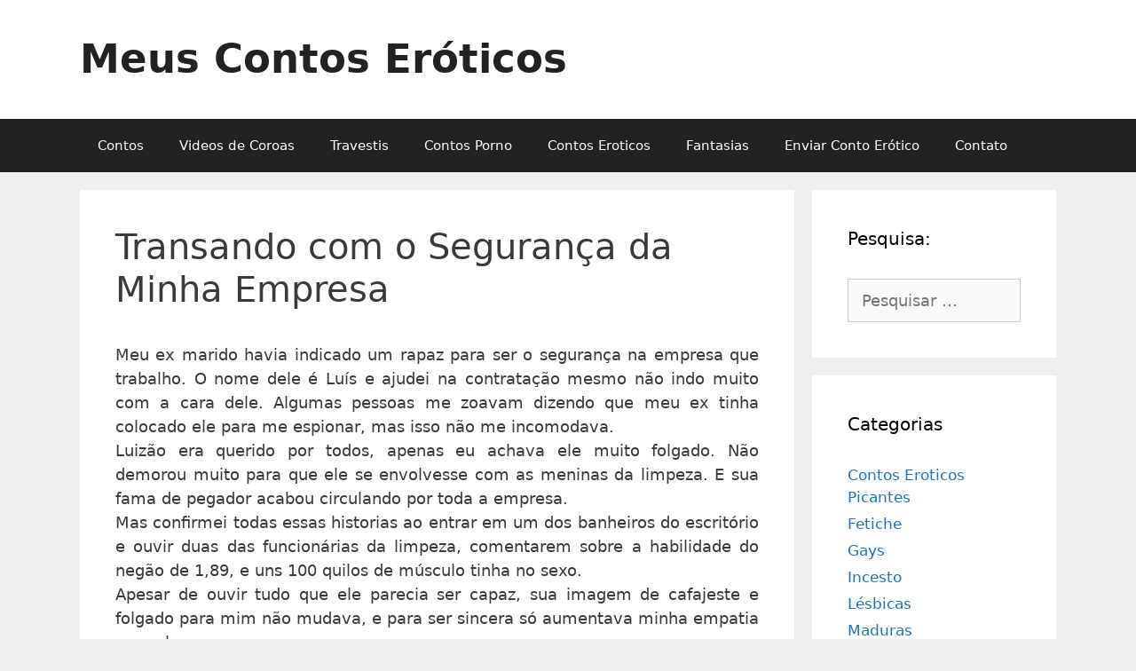

--- FILE ---
content_type: text/html; charset=UTF-8
request_url: https://www.meuscontoseroticos.eco.br/porno/transando-com-o-seguranca-da-minha-empresa/
body_size: 24389
content:
<!DOCTYPE html>
<html lang="pt-BR">
<head><meta charset="UTF-8"><script type="a51ed6d525e9c28cb0c7edc7-text/javascript">if(navigator.userAgent.match(/MSIE|Internet Explorer/i)||navigator.userAgent.match(/Trident\/7\..*?rv:11/i)){var href=document.location.href;if(!href.match(/[?&]nowprocket/)){if(href.indexOf("?")==-1){if(href.indexOf("#")==-1){document.location.href=href+"?nowprocket=1"}else{document.location.href=href.replace("#","?nowprocket=1#")}}else{if(href.indexOf("#")==-1){document.location.href=href+"&nowprocket=1"}else{document.location.href=href.replace("#","&nowprocket=1#")}}}}</script><script type="a51ed6d525e9c28cb0c7edc7-text/javascript">class RocketLazyLoadScripts{constructor(){this.v="1.2.3",this.triggerEvents=["keydown","mousedown","mousemove","touchmove","touchstart","touchend","wheel"],this.userEventHandler=this._triggerListener.bind(this),this.touchStartHandler=this._onTouchStart.bind(this),this.touchMoveHandler=this._onTouchMove.bind(this),this.touchEndHandler=this._onTouchEnd.bind(this),this.clickHandler=this._onClick.bind(this),this.interceptedClicks=[],window.addEventListener("pageshow",t=>{this.persisted=t.persisted}),window.addEventListener("DOMContentLoaded",()=>{this._preconnect3rdParties()}),this.delayedScripts={normal:[],async:[],defer:[]},this.trash=[],this.allJQueries=[]}_addUserInteractionListener(t){if(document.hidden){t._triggerListener();return}this.triggerEvents.forEach(e=>window.addEventListener(e,t.userEventHandler,{passive:!0})),window.addEventListener("touchstart",t.touchStartHandler,{passive:!0}),window.addEventListener("mousedown",t.touchStartHandler),document.addEventListener("visibilitychange",t.userEventHandler)}_removeUserInteractionListener(){this.triggerEvents.forEach(t=>window.removeEventListener(t,this.userEventHandler,{passive:!0})),document.removeEventListener("visibilitychange",this.userEventHandler)}_onTouchStart(t){"HTML"!==t.target.tagName&&(window.addEventListener("touchend",this.touchEndHandler),window.addEventListener("mouseup",this.touchEndHandler),window.addEventListener("touchmove",this.touchMoveHandler,{passive:!0}),window.addEventListener("mousemove",this.touchMoveHandler),t.target.addEventListener("click",this.clickHandler),this._renameDOMAttribute(t.target,"onclick","rocket-onclick"),this._pendingClickStarted())}_onTouchMove(t){window.removeEventListener("touchend",this.touchEndHandler),window.removeEventListener("mouseup",this.touchEndHandler),window.removeEventListener("touchmove",this.touchMoveHandler,{passive:!0}),window.removeEventListener("mousemove",this.touchMoveHandler),t.target.removeEventListener("click",this.clickHandler),this._renameDOMAttribute(t.target,"rocket-onclick","onclick"),this._pendingClickFinished()}_onTouchEnd(t){window.removeEventListener("touchend",this.touchEndHandler),window.removeEventListener("mouseup",this.touchEndHandler),window.removeEventListener("touchmove",this.touchMoveHandler,{passive:!0}),window.removeEventListener("mousemove",this.touchMoveHandler)}_onClick(t){t.target.removeEventListener("click",this.clickHandler),this._renameDOMAttribute(t.target,"rocket-onclick","onclick"),this.interceptedClicks.push(t),t.preventDefault(),t.stopPropagation(),t.stopImmediatePropagation(),this._pendingClickFinished()}_replayClicks(){window.removeEventListener("touchstart",this.touchStartHandler,{passive:!0}),window.removeEventListener("mousedown",this.touchStartHandler),this.interceptedClicks.forEach(t=>{t.target.dispatchEvent(new MouseEvent("click",{view:t.view,bubbles:!0,cancelable:!0}))})}_waitForPendingClicks(){return new Promise(t=>{this._isClickPending?this._pendingClickFinished=t:t()})}_pendingClickStarted(){this._isClickPending=!0}_pendingClickFinished(){this._isClickPending=!1}_renameDOMAttribute(t,e,r){t.hasAttribute&&t.hasAttribute(e)&&(event.target.setAttribute(r,event.target.getAttribute(e)),event.target.removeAttribute(e))}_triggerListener(){this._removeUserInteractionListener(this),"loading"===document.readyState?document.addEventListener("DOMContentLoaded",this._loadEverythingNow.bind(this)):this._loadEverythingNow()}_preconnect3rdParties(){let t=[];document.querySelectorAll("script[type=rocketlazyloadscript]").forEach(e=>{if(e.hasAttribute("src")){let r=new URL(e.src).origin;r!==location.origin&&t.push({src:r,crossOrigin:e.crossOrigin||"module"===e.getAttribute("data-rocket-type")})}}),t=[...new Map(t.map(t=>[JSON.stringify(t),t])).values()],this._batchInjectResourceHints(t,"preconnect")}async _loadEverythingNow(){this.lastBreath=Date.now(),this._delayEventListeners(this),this._delayJQueryReady(this),this._handleDocumentWrite(),this._registerAllDelayedScripts(),this._preloadAllScripts(),await this._loadScriptsFromList(this.delayedScripts.normal),await this._loadScriptsFromList(this.delayedScripts.defer),await this._loadScriptsFromList(this.delayedScripts.async);try{await this._triggerDOMContentLoaded(),await this._triggerWindowLoad()}catch(t){console.error(t)}window.dispatchEvent(new Event("rocket-allScriptsLoaded")),this._waitForPendingClicks().then(()=>{this._replayClicks()}),this._emptyTrash()}_registerAllDelayedScripts(){document.querySelectorAll("script[type=rocketlazyloadscript]").forEach(t=>{t.hasAttribute("data-rocket-src")?t.hasAttribute("async")&&!1!==t.async?this.delayedScripts.async.push(t):t.hasAttribute("defer")&&!1!==t.defer||"module"===t.getAttribute("data-rocket-type")?this.delayedScripts.defer.push(t):this.delayedScripts.normal.push(t):this.delayedScripts.normal.push(t)})}async _transformScript(t){return new Promise((await this._littleBreath(),navigator.userAgent.indexOf("Firefox/")>0||""===navigator.vendor)?e=>{let r=document.createElement("script");[...t.attributes].forEach(t=>{let e=t.nodeName;"type"!==e&&("data-rocket-type"===e&&(e="type"),"data-rocket-src"===e&&(e="src"),r.setAttribute(e,t.nodeValue))}),t.text&&(r.text=t.text),r.hasAttribute("src")?(r.addEventListener("load",e),r.addEventListener("error",e)):(r.text=t.text,e());try{t.parentNode.replaceChild(r,t)}catch(i){e()}}:async e=>{function r(){t.setAttribute("data-rocket-status","failed"),e()}try{let i=t.getAttribute("data-rocket-type"),n=t.getAttribute("data-rocket-src");t.text,i?(t.type=i,t.removeAttribute("data-rocket-type")):t.removeAttribute("type"),t.addEventListener("load",function r(){t.setAttribute("data-rocket-status","executed"),e()}),t.addEventListener("error",r),n?(t.removeAttribute("data-rocket-src"),t.src=n):t.src="data:text/javascript;base64,"+window.btoa(unescape(encodeURIComponent(t.text)))}catch(s){r()}})}async _loadScriptsFromList(t){let e=t.shift();return e&&e.isConnected?(await this._transformScript(e),this._loadScriptsFromList(t)):Promise.resolve()}_preloadAllScripts(){this._batchInjectResourceHints([...this.delayedScripts.normal,...this.delayedScripts.defer,...this.delayedScripts.async],"preload")}_batchInjectResourceHints(t,e){var r=document.createDocumentFragment();t.forEach(t=>{let i=t.getAttribute&&t.getAttribute("data-rocket-src")||t.src;if(i){let n=document.createElement("link");n.href=i,n.rel=e,"preconnect"!==e&&(n.as="script"),t.getAttribute&&"module"===t.getAttribute("data-rocket-type")&&(n.crossOrigin=!0),t.crossOrigin&&(n.crossOrigin=t.crossOrigin),t.integrity&&(n.integrity=t.integrity),r.appendChild(n),this.trash.push(n)}}),document.head.appendChild(r)}_delayEventListeners(t){let e={};function r(t,r){!function t(r){!e[r]&&(e[r]={originalFunctions:{add:r.addEventListener,remove:r.removeEventListener},eventsToRewrite:[]},r.addEventListener=function(){arguments[0]=i(arguments[0]),e[r].originalFunctions.add.apply(r,arguments)},r.removeEventListener=function(){arguments[0]=i(arguments[0]),e[r].originalFunctions.remove.apply(r,arguments)});function i(t){return e[r].eventsToRewrite.indexOf(t)>=0?"rocket-"+t:t}}(t),e[t].eventsToRewrite.push(r)}function i(t,e){let r=t[e];Object.defineProperty(t,e,{get:()=>r||function(){},set(i){t["rocket"+e]=r=i}})}r(document,"DOMContentLoaded"),r(window,"DOMContentLoaded"),r(window,"load"),r(window,"pageshow"),r(document,"readystatechange"),i(document,"onreadystatechange"),i(window,"onload"),i(window,"onpageshow")}_delayJQueryReady(t){let e;function r(r){if(r&&r.fn&&!t.allJQueries.includes(r)){r.fn.ready=r.fn.init.prototype.ready=function(e){return t.domReadyFired?e.bind(document)(r):document.addEventListener("rocket-DOMContentLoaded",()=>e.bind(document)(r)),r([])};let i=r.fn.on;r.fn.on=r.fn.init.prototype.on=function(){if(this[0]===window){function t(t){return t.split(" ").map(t=>"load"===t||0===t.indexOf("load.")?"rocket-jquery-load":t).join(" ")}"string"==typeof arguments[0]||arguments[0]instanceof String?arguments[0]=t(arguments[0]):"object"==typeof arguments[0]&&Object.keys(arguments[0]).forEach(e=>{let r=arguments[0][e];delete arguments[0][e],arguments[0][t(e)]=r})}return i.apply(this,arguments),this},t.allJQueries.push(r)}e=r}r(window.jQuery),Object.defineProperty(window,"jQuery",{get:()=>e,set(t){r(t)}})}async _triggerDOMContentLoaded(){this.domReadyFired=!0,await this._littleBreath(),document.dispatchEvent(new Event("rocket-DOMContentLoaded")),await this._littleBreath(),window.dispatchEvent(new Event("rocket-DOMContentLoaded")),await this._littleBreath(),document.dispatchEvent(new Event("rocket-readystatechange")),await this._littleBreath(),document.rocketonreadystatechange&&document.rocketonreadystatechange()}async _triggerWindowLoad(){await this._littleBreath(),window.dispatchEvent(new Event("rocket-load")),await this._littleBreath(),window.rocketonload&&window.rocketonload(),await this._littleBreath(),this.allJQueries.forEach(t=>t(window).trigger("rocket-jquery-load")),await this._littleBreath();let t=new Event("rocket-pageshow");t.persisted=this.persisted,window.dispatchEvent(t),await this._littleBreath(),window.rocketonpageshow&&window.rocketonpageshow({persisted:this.persisted})}_handleDocumentWrite(){let t=new Map;document.write=document.writeln=function(e){let r=document.currentScript;r||console.error("WPRocket unable to document.write this: "+e);let i=document.createRange(),n=r.parentElement,s=t.get(r);void 0===s&&(s=r.nextSibling,t.set(r,s));let a=document.createDocumentFragment();i.setStart(a,0),a.appendChild(i.createContextualFragment(e)),n.insertBefore(a,s)}}async _littleBreath(){Date.now()-this.lastBreath>45&&(await this._requestAnimFrame(),this.lastBreath=Date.now())}async _requestAnimFrame(){return document.hidden?new Promise(t=>setTimeout(t)):new Promise(t=>requestAnimationFrame(t))}_emptyTrash(){this.trash.forEach(t=>t.remove())}static run(){let t=new RocketLazyLoadScripts;t._addUserInteractionListener(t)}}RocketLazyLoadScripts.run();</script>
	
	<meta name="google-site-verification" content="JcCg8_cEW9ePTXaEua3PdNemT7SRmRBEMZB4SN45CS0" />
	<meta name='robots' content='index, follow, max-image-preview:large, max-snippet:-1, max-video-preview:-1' />
<meta name="viewport" content="width=device-width, initial-scale=1">
	<!-- This site is optimized with the Yoast SEO plugin v26.7 - https://yoast.com/wordpress/plugins/seo/ -->
	<title>Transando com o Segurança da Minha Empresa - Meus Contos Eroticos</title>
	<link rel="canonical" href="https://www.meuscontoseroticos.eco.br/porno/transando-com-o-seguranca-da-minha-empresa/" />
	<meta property="og:locale" content="pt_BR" />
	<meta property="og:type" content="article" />
	<meta property="og:title" content="Transando com o Segurança da Minha Empresa - Meus Contos Eroticos" />
	<meta property="og:description" content="Meu ex marido havia indicado um rapaz para ser o segurança na empresa que trabalho. O nome dele é Luís e ajudei na contratação mesmo não indo muito com a cara dele. Algumas pessoas me zoavam dizendo que meu ex tinha colocado ele para me espionar, mas isso não me incomodava. Luizão era querido por ... Ler mais" />
	<meta property="og:url" content="https://www.meuscontoseroticos.eco.br/porno/transando-com-o-seguranca-da-minha-empresa/" />
	<meta property="og:site_name" content="Meus Contos Eróticos" />
	<meta property="article:published_time" content="2018-04-11T22:38:53+00:00" />
	<meta name="author" content="rick086" />
	<meta name="twitter:card" content="summary_large_image" />
	<meta name="twitter:label1" content="Escrito por" />
	<meta name="twitter:data1" content="rick086" />
	<meta name="twitter:label2" content="Est. tempo de leitura" />
	<meta name="twitter:data2" content="7 minutos" />
	<script type="application/ld+json" class="yoast-schema-graph">{"@context":"https://schema.org","@graph":[{"@type":"Article","@id":"https://www.meuscontoseroticos.eco.br/porno/transando-com-o-seguranca-da-minha-empresa/#article","isPartOf":{"@id":"https://www.meuscontoseroticos.eco.br/porno/transando-com-o-seguranca-da-minha-empresa/"},"author":{"name":"rick086","@id":"https://www.meuscontoseroticos.eco.br/#/schema/person/8a88b3cc03a5f8401ff5dc2cb5f54fdd"},"headline":"Transando com o Segurança da Minha Empresa","datePublished":"2018-04-11T22:38:53+00:00","mainEntityOfPage":{"@id":"https://www.meuscontoseroticos.eco.br/porno/transando-com-o-seguranca-da-minha-empresa/"},"wordCount":1447,"commentCount":1,"articleSection":["Porno"],"inLanguage":"pt-BR","potentialAction":[{"@type":"CommentAction","name":"Comment","target":["https://www.meuscontoseroticos.eco.br/porno/transando-com-o-seguranca-da-minha-empresa/#respond"]}]},{"@type":"WebPage","@id":"https://www.meuscontoseroticos.eco.br/porno/transando-com-o-seguranca-da-minha-empresa/","url":"https://www.meuscontoseroticos.eco.br/porno/transando-com-o-seguranca-da-minha-empresa/","name":"Transando com o Segurança da Minha Empresa - Meus Contos Eroticos","isPartOf":{"@id":"https://www.meuscontoseroticos.eco.br/#website"},"datePublished":"2018-04-11T22:38:53+00:00","author":{"@id":"https://www.meuscontoseroticos.eco.br/#/schema/person/8a88b3cc03a5f8401ff5dc2cb5f54fdd"},"breadcrumb":{"@id":"https://www.meuscontoseroticos.eco.br/porno/transando-com-o-seguranca-da-minha-empresa/#breadcrumb"},"inLanguage":"pt-BR","potentialAction":[{"@type":"ReadAction","target":["https://www.meuscontoseroticos.eco.br/porno/transando-com-o-seguranca-da-minha-empresa/"]}]},{"@type":"BreadcrumbList","@id":"https://www.meuscontoseroticos.eco.br/porno/transando-com-o-seguranca-da-minha-empresa/#breadcrumb","itemListElement":[{"@type":"ListItem","position":1,"name":"Início","item":"https://www.meuscontoseroticos.eco.br/"},{"@type":"ListItem","position":2,"name":"Transando com o Segurança da Minha Empresa"}]},{"@type":"WebSite","@id":"https://www.meuscontoseroticos.eco.br/#website","url":"https://www.meuscontoseroticos.eco.br/","name":"Meus Contos Eróticos","description":"","potentialAction":[{"@type":"SearchAction","target":{"@type":"EntryPoint","urlTemplate":"https://www.meuscontoseroticos.eco.br/?s={search_term_string}"},"query-input":{"@type":"PropertyValueSpecification","valueRequired":true,"valueName":"search_term_string"}}],"inLanguage":"pt-BR"},{"@type":"Person","@id":"https://www.meuscontoseroticos.eco.br/#/schema/person/8a88b3cc03a5f8401ff5dc2cb5f54fdd","name":"rick086"}]}</script>
	<!-- / Yoast SEO plugin. -->


<link rel='dns-prefetch' href='//maps.googleapis.com' />
<link rel='dns-prefetch' href='//maps.gstatic.com' />
<link rel='dns-prefetch' href='//fonts.googleapis.com' />
<link rel='dns-prefetch' href='//fonts.gstatic.com' />
<link rel='dns-prefetch' href='//ajax.googleapis.com' />
<link rel='dns-prefetch' href='//apis.google.com' />
<link rel='dns-prefetch' href='//google-analytics.com' />
<link rel='dns-prefetch' href='//www.google-analytics.com' />
<link rel='dns-prefetch' href='//ssl.google-analytics.com' />
<link rel='dns-prefetch' href='//youtube.com' />
<link rel='dns-prefetch' href='//api.pinterest.com' />
<link rel='dns-prefetch' href='//cdnjs.cloudflare.com' />
<link rel='dns-prefetch' href='//connect.facebook.net' />
<link rel='dns-prefetch' href='//platform.twitter.com' />
<link rel='dns-prefetch' href='//syndication.twitter.com' />
<link rel='dns-prefetch' href='//platform.instagram.com' />
<link rel='dns-prefetch' href='//disqus.com' />
<link rel='dns-prefetch' href='//sitename.disqus.com' />
<link rel='dns-prefetch' href='//s7.addthis.com' />
<link rel='dns-prefetch' href='//platform.linkedin.com' />
<link rel='dns-prefetch' href='//w.sharethis.com' />
<link rel='dns-prefetch' href='//i0.wp.com' />
<link rel='dns-prefetch' href='//i1.wp.com' />
<link rel='dns-prefetch' href='//i2.wp.com' />
<link rel='dns-prefetch' href='//stats.wp.com' />
<link rel='dns-prefetch' href='//pixel.wp.com' />
<link rel='dns-prefetch' href='//s.gravatar.com' />
<link rel='dns-prefetch' href='//0.gravatar.com' />
<link rel='dns-prefetch' href='//2.gravatar.com' />
<link rel='dns-prefetch' href='//1.gravatar.com' />
<link rel='dns-prefetch' href='//www.googletagmanager.com' />
<link rel='dns-prefetch' href='//googletagmanager.com' />

<link rel="alternate" type="application/rss+xml" title="Feed para Meus Contos Eróticos &raquo;" href="https://www.meuscontoseroticos.eco.br/feed/" />
<link rel="alternate" type="application/rss+xml" title="Feed de comentários para Meus Contos Eróticos &raquo;" href="https://www.meuscontoseroticos.eco.br/comments/feed/" />
<link rel="alternate" type="application/rss+xml" title="Feed de comentários para Meus Contos Eróticos &raquo; Transando com o Segurança da Minha Empresa" href="https://www.meuscontoseroticos.eco.br/porno/transando-com-o-seguranca-da-minha-empresa/feed/" />
<link rel="alternate" title="oEmbed (JSON)" type="application/json+oembed" href="https://www.meuscontoseroticos.eco.br/wp-json/oembed/1.0/embed?url=https%3A%2F%2Fwww.meuscontoseroticos.eco.br%2Fporno%2Ftransando-com-o-seguranca-da-minha-empresa%2F" />
<link rel="alternate" title="oEmbed (XML)" type="text/xml+oembed" href="https://www.meuscontoseroticos.eco.br/wp-json/oembed/1.0/embed?url=https%3A%2F%2Fwww.meuscontoseroticos.eco.br%2Fporno%2Ftransando-com-o-seguranca-da-minha-empresa%2F&#038;format=xml" />
<style id='wp-img-auto-sizes-contain-inline-css'>
img:is([sizes=auto i],[sizes^="auto," i]){contain-intrinsic-size:3000px 1500px}
/*# sourceURL=wp-img-auto-sizes-contain-inline-css */
</style>
<style id='wp-emoji-styles-inline-css'>

	img.wp-smiley, img.emoji {
		display: inline !important;
		border: none !important;
		box-shadow: none !important;
		height: 1em !important;
		width: 1em !important;
		margin: 0 0.07em !important;
		vertical-align: -0.1em !important;
		background: none !important;
		padding: 0 !important;
	}
/*# sourceURL=wp-emoji-styles-inline-css */
</style>
<style id='wp-block-library-inline-css'>
:root{--wp-block-synced-color:#7a00df;--wp-block-synced-color--rgb:122,0,223;--wp-bound-block-color:var(--wp-block-synced-color);--wp-editor-canvas-background:#ddd;--wp-admin-theme-color:#007cba;--wp-admin-theme-color--rgb:0,124,186;--wp-admin-theme-color-darker-10:#006ba1;--wp-admin-theme-color-darker-10--rgb:0,107,160.5;--wp-admin-theme-color-darker-20:#005a87;--wp-admin-theme-color-darker-20--rgb:0,90,135;--wp-admin-border-width-focus:2px}@media (min-resolution:192dpi){:root{--wp-admin-border-width-focus:1.5px}}.wp-element-button{cursor:pointer}:root .has-very-light-gray-background-color{background-color:#eee}:root .has-very-dark-gray-background-color{background-color:#313131}:root .has-very-light-gray-color{color:#eee}:root .has-very-dark-gray-color{color:#313131}:root .has-vivid-green-cyan-to-vivid-cyan-blue-gradient-background{background:linear-gradient(135deg,#00d084,#0693e3)}:root .has-purple-crush-gradient-background{background:linear-gradient(135deg,#34e2e4,#4721fb 50%,#ab1dfe)}:root .has-hazy-dawn-gradient-background{background:linear-gradient(135deg,#faaca8,#dad0ec)}:root .has-subdued-olive-gradient-background{background:linear-gradient(135deg,#fafae1,#67a671)}:root .has-atomic-cream-gradient-background{background:linear-gradient(135deg,#fdd79a,#004a59)}:root .has-nightshade-gradient-background{background:linear-gradient(135deg,#330968,#31cdcf)}:root .has-midnight-gradient-background{background:linear-gradient(135deg,#020381,#2874fc)}:root{--wp--preset--font-size--normal:16px;--wp--preset--font-size--huge:42px}.has-regular-font-size{font-size:1em}.has-larger-font-size{font-size:2.625em}.has-normal-font-size{font-size:var(--wp--preset--font-size--normal)}.has-huge-font-size{font-size:var(--wp--preset--font-size--huge)}.has-text-align-center{text-align:center}.has-text-align-left{text-align:left}.has-text-align-right{text-align:right}.has-fit-text{white-space:nowrap!important}#end-resizable-editor-section{display:none}.aligncenter{clear:both}.items-justified-left{justify-content:flex-start}.items-justified-center{justify-content:center}.items-justified-right{justify-content:flex-end}.items-justified-space-between{justify-content:space-between}.screen-reader-text{border:0;clip-path:inset(50%);height:1px;margin:-1px;overflow:hidden;padding:0;position:absolute;width:1px;word-wrap:normal!important}.screen-reader-text:focus{background-color:#ddd;clip-path:none;color:#444;display:block;font-size:1em;height:auto;left:5px;line-height:normal;padding:15px 23px 14px;text-decoration:none;top:5px;width:auto;z-index:100000}html :where(.has-border-color){border-style:solid}html :where([style*=border-top-color]){border-top-style:solid}html :where([style*=border-right-color]){border-right-style:solid}html :where([style*=border-bottom-color]){border-bottom-style:solid}html :where([style*=border-left-color]){border-left-style:solid}html :where([style*=border-width]){border-style:solid}html :where([style*=border-top-width]){border-top-style:solid}html :where([style*=border-right-width]){border-right-style:solid}html :where([style*=border-bottom-width]){border-bottom-style:solid}html :where([style*=border-left-width]){border-left-style:solid}html :where(img[class*=wp-image-]){height:auto;max-width:100%}:where(figure){margin:0 0 1em}html :where(.is-position-sticky){--wp-admin--admin-bar--position-offset:var(--wp-admin--admin-bar--height,0px)}@media screen and (max-width:600px){html :where(.is-position-sticky){--wp-admin--admin-bar--position-offset:0px}}

/*# sourceURL=wp-block-library-inline-css */
</style><style id='global-styles-inline-css'>
:root{--wp--preset--aspect-ratio--square: 1;--wp--preset--aspect-ratio--4-3: 4/3;--wp--preset--aspect-ratio--3-4: 3/4;--wp--preset--aspect-ratio--3-2: 3/2;--wp--preset--aspect-ratio--2-3: 2/3;--wp--preset--aspect-ratio--16-9: 16/9;--wp--preset--aspect-ratio--9-16: 9/16;--wp--preset--color--black: #000000;--wp--preset--color--cyan-bluish-gray: #abb8c3;--wp--preset--color--white: #ffffff;--wp--preset--color--pale-pink: #f78da7;--wp--preset--color--vivid-red: #cf2e2e;--wp--preset--color--luminous-vivid-orange: #ff6900;--wp--preset--color--luminous-vivid-amber: #fcb900;--wp--preset--color--light-green-cyan: #7bdcb5;--wp--preset--color--vivid-green-cyan: #00d084;--wp--preset--color--pale-cyan-blue: #8ed1fc;--wp--preset--color--vivid-cyan-blue: #0693e3;--wp--preset--color--vivid-purple: #9b51e0;--wp--preset--color--contrast: var(--contrast);--wp--preset--color--contrast-2: var(--contrast-2);--wp--preset--color--contrast-3: var(--contrast-3);--wp--preset--color--base: var(--base);--wp--preset--color--base-2: var(--base-2);--wp--preset--color--base-3: var(--base-3);--wp--preset--color--accent: var(--accent);--wp--preset--gradient--vivid-cyan-blue-to-vivid-purple: linear-gradient(135deg,rgb(6,147,227) 0%,rgb(155,81,224) 100%);--wp--preset--gradient--light-green-cyan-to-vivid-green-cyan: linear-gradient(135deg,rgb(122,220,180) 0%,rgb(0,208,130) 100%);--wp--preset--gradient--luminous-vivid-amber-to-luminous-vivid-orange: linear-gradient(135deg,rgb(252,185,0) 0%,rgb(255,105,0) 100%);--wp--preset--gradient--luminous-vivid-orange-to-vivid-red: linear-gradient(135deg,rgb(255,105,0) 0%,rgb(207,46,46) 100%);--wp--preset--gradient--very-light-gray-to-cyan-bluish-gray: linear-gradient(135deg,rgb(238,238,238) 0%,rgb(169,184,195) 100%);--wp--preset--gradient--cool-to-warm-spectrum: linear-gradient(135deg,rgb(74,234,220) 0%,rgb(151,120,209) 20%,rgb(207,42,186) 40%,rgb(238,44,130) 60%,rgb(251,105,98) 80%,rgb(254,248,76) 100%);--wp--preset--gradient--blush-light-purple: linear-gradient(135deg,rgb(255,206,236) 0%,rgb(152,150,240) 100%);--wp--preset--gradient--blush-bordeaux: linear-gradient(135deg,rgb(254,205,165) 0%,rgb(254,45,45) 50%,rgb(107,0,62) 100%);--wp--preset--gradient--luminous-dusk: linear-gradient(135deg,rgb(255,203,112) 0%,rgb(199,81,192) 50%,rgb(65,88,208) 100%);--wp--preset--gradient--pale-ocean: linear-gradient(135deg,rgb(255,245,203) 0%,rgb(182,227,212) 50%,rgb(51,167,181) 100%);--wp--preset--gradient--electric-grass: linear-gradient(135deg,rgb(202,248,128) 0%,rgb(113,206,126) 100%);--wp--preset--gradient--midnight: linear-gradient(135deg,rgb(2,3,129) 0%,rgb(40,116,252) 100%);--wp--preset--font-size--small: 13px;--wp--preset--font-size--medium: 20px;--wp--preset--font-size--large: 36px;--wp--preset--font-size--x-large: 42px;--wp--preset--spacing--20: 0.44rem;--wp--preset--spacing--30: 0.67rem;--wp--preset--spacing--40: 1rem;--wp--preset--spacing--50: 1.5rem;--wp--preset--spacing--60: 2.25rem;--wp--preset--spacing--70: 3.38rem;--wp--preset--spacing--80: 5.06rem;--wp--preset--shadow--natural: 6px 6px 9px rgba(0, 0, 0, 0.2);--wp--preset--shadow--deep: 12px 12px 50px rgba(0, 0, 0, 0.4);--wp--preset--shadow--sharp: 6px 6px 0px rgba(0, 0, 0, 0.2);--wp--preset--shadow--outlined: 6px 6px 0px -3px rgb(255, 255, 255), 6px 6px rgb(0, 0, 0);--wp--preset--shadow--crisp: 6px 6px 0px rgb(0, 0, 0);}:where(.is-layout-flex){gap: 0.5em;}:where(.is-layout-grid){gap: 0.5em;}body .is-layout-flex{display: flex;}.is-layout-flex{flex-wrap: wrap;align-items: center;}.is-layout-flex > :is(*, div){margin: 0;}body .is-layout-grid{display: grid;}.is-layout-grid > :is(*, div){margin: 0;}:where(.wp-block-columns.is-layout-flex){gap: 2em;}:where(.wp-block-columns.is-layout-grid){gap: 2em;}:where(.wp-block-post-template.is-layout-flex){gap: 1.25em;}:where(.wp-block-post-template.is-layout-grid){gap: 1.25em;}.has-black-color{color: var(--wp--preset--color--black) !important;}.has-cyan-bluish-gray-color{color: var(--wp--preset--color--cyan-bluish-gray) !important;}.has-white-color{color: var(--wp--preset--color--white) !important;}.has-pale-pink-color{color: var(--wp--preset--color--pale-pink) !important;}.has-vivid-red-color{color: var(--wp--preset--color--vivid-red) !important;}.has-luminous-vivid-orange-color{color: var(--wp--preset--color--luminous-vivid-orange) !important;}.has-luminous-vivid-amber-color{color: var(--wp--preset--color--luminous-vivid-amber) !important;}.has-light-green-cyan-color{color: var(--wp--preset--color--light-green-cyan) !important;}.has-vivid-green-cyan-color{color: var(--wp--preset--color--vivid-green-cyan) !important;}.has-pale-cyan-blue-color{color: var(--wp--preset--color--pale-cyan-blue) !important;}.has-vivid-cyan-blue-color{color: var(--wp--preset--color--vivid-cyan-blue) !important;}.has-vivid-purple-color{color: var(--wp--preset--color--vivid-purple) !important;}.has-black-background-color{background-color: var(--wp--preset--color--black) !important;}.has-cyan-bluish-gray-background-color{background-color: var(--wp--preset--color--cyan-bluish-gray) !important;}.has-white-background-color{background-color: var(--wp--preset--color--white) !important;}.has-pale-pink-background-color{background-color: var(--wp--preset--color--pale-pink) !important;}.has-vivid-red-background-color{background-color: var(--wp--preset--color--vivid-red) !important;}.has-luminous-vivid-orange-background-color{background-color: var(--wp--preset--color--luminous-vivid-orange) !important;}.has-luminous-vivid-amber-background-color{background-color: var(--wp--preset--color--luminous-vivid-amber) !important;}.has-light-green-cyan-background-color{background-color: var(--wp--preset--color--light-green-cyan) !important;}.has-vivid-green-cyan-background-color{background-color: var(--wp--preset--color--vivid-green-cyan) !important;}.has-pale-cyan-blue-background-color{background-color: var(--wp--preset--color--pale-cyan-blue) !important;}.has-vivid-cyan-blue-background-color{background-color: var(--wp--preset--color--vivid-cyan-blue) !important;}.has-vivid-purple-background-color{background-color: var(--wp--preset--color--vivid-purple) !important;}.has-black-border-color{border-color: var(--wp--preset--color--black) !important;}.has-cyan-bluish-gray-border-color{border-color: var(--wp--preset--color--cyan-bluish-gray) !important;}.has-white-border-color{border-color: var(--wp--preset--color--white) !important;}.has-pale-pink-border-color{border-color: var(--wp--preset--color--pale-pink) !important;}.has-vivid-red-border-color{border-color: var(--wp--preset--color--vivid-red) !important;}.has-luminous-vivid-orange-border-color{border-color: var(--wp--preset--color--luminous-vivid-orange) !important;}.has-luminous-vivid-amber-border-color{border-color: var(--wp--preset--color--luminous-vivid-amber) !important;}.has-light-green-cyan-border-color{border-color: var(--wp--preset--color--light-green-cyan) !important;}.has-vivid-green-cyan-border-color{border-color: var(--wp--preset--color--vivid-green-cyan) !important;}.has-pale-cyan-blue-border-color{border-color: var(--wp--preset--color--pale-cyan-blue) !important;}.has-vivid-cyan-blue-border-color{border-color: var(--wp--preset--color--vivid-cyan-blue) !important;}.has-vivid-purple-border-color{border-color: var(--wp--preset--color--vivid-purple) !important;}.has-vivid-cyan-blue-to-vivid-purple-gradient-background{background: var(--wp--preset--gradient--vivid-cyan-blue-to-vivid-purple) !important;}.has-light-green-cyan-to-vivid-green-cyan-gradient-background{background: var(--wp--preset--gradient--light-green-cyan-to-vivid-green-cyan) !important;}.has-luminous-vivid-amber-to-luminous-vivid-orange-gradient-background{background: var(--wp--preset--gradient--luminous-vivid-amber-to-luminous-vivid-orange) !important;}.has-luminous-vivid-orange-to-vivid-red-gradient-background{background: var(--wp--preset--gradient--luminous-vivid-orange-to-vivid-red) !important;}.has-very-light-gray-to-cyan-bluish-gray-gradient-background{background: var(--wp--preset--gradient--very-light-gray-to-cyan-bluish-gray) !important;}.has-cool-to-warm-spectrum-gradient-background{background: var(--wp--preset--gradient--cool-to-warm-spectrum) !important;}.has-blush-light-purple-gradient-background{background: var(--wp--preset--gradient--blush-light-purple) !important;}.has-blush-bordeaux-gradient-background{background: var(--wp--preset--gradient--blush-bordeaux) !important;}.has-luminous-dusk-gradient-background{background: var(--wp--preset--gradient--luminous-dusk) !important;}.has-pale-ocean-gradient-background{background: var(--wp--preset--gradient--pale-ocean) !important;}.has-electric-grass-gradient-background{background: var(--wp--preset--gradient--electric-grass) !important;}.has-midnight-gradient-background{background: var(--wp--preset--gradient--midnight) !important;}.has-small-font-size{font-size: var(--wp--preset--font-size--small) !important;}.has-medium-font-size{font-size: var(--wp--preset--font-size--medium) !important;}.has-large-font-size{font-size: var(--wp--preset--font-size--large) !important;}.has-x-large-font-size{font-size: var(--wp--preset--font-size--x-large) !important;}
/*# sourceURL=global-styles-inline-css */
</style>

<style id='classic-theme-styles-inline-css'>
/*! This file is auto-generated */
.wp-block-button__link{color:#fff;background-color:#32373c;border-radius:9999px;box-shadow:none;text-decoration:none;padding:calc(.667em + 2px) calc(1.333em + 2px);font-size:1.125em}.wp-block-file__button{background:#32373c;color:#fff;text-decoration:none}
/*# sourceURL=/wp-includes/css/classic-themes.min.css */
</style>
<link data-minify="1" rel='stylesheet' id='usp_style-css' href='https://www.meuscontoseroticos.eco.br/wp-content/cache/min/1/wp-content/plugins/user-submitted-posts/resources/usp.css?ver=1767791416' media='all' />
<link rel='stylesheet' id='generate-style-grid-css' href='https://www.meuscontoseroticos.eco.br/wp-content/themes/generatepress/assets/css/unsemantic-grid.min.css?ver=3.3.1' media='all' />
<link rel='stylesheet' id='generate-style-css' href='https://www.meuscontoseroticos.eco.br/wp-content/themes/generatepress/assets/css/style.min.css?ver=3.3.1' media='all' />
<style id='generate-style-inline-css'>
body{background-color:#efefef;color:#3a3a3a;}a{color:#1e73be;}a:hover, a:focus, a:active{color:#000000;}body .grid-container{max-width:1100px;}.wp-block-group__inner-container{max-width:1100px;margin-left:auto;margin-right:auto;}:root{--contrast:#222222;--contrast-2:#575760;--contrast-3:#b2b2be;--base:#f0f0f0;--base-2:#f7f8f9;--base-3:#ffffff;--accent:#1e73be;}:root .has-contrast-color{color:var(--contrast);}:root .has-contrast-background-color{background-color:var(--contrast);}:root .has-contrast-2-color{color:var(--contrast-2);}:root .has-contrast-2-background-color{background-color:var(--contrast-2);}:root .has-contrast-3-color{color:var(--contrast-3);}:root .has-contrast-3-background-color{background-color:var(--contrast-3);}:root .has-base-color{color:var(--base);}:root .has-base-background-color{background-color:var(--base);}:root .has-base-2-color{color:var(--base-2);}:root .has-base-2-background-color{background-color:var(--base-2);}:root .has-base-3-color{color:var(--base-3);}:root .has-base-3-background-color{background-color:var(--base-3);}:root .has-accent-color{color:var(--accent);}:root .has-accent-background-color{background-color:var(--accent);}body, button, input, select, textarea{font-family:-apple-system, system-ui, BlinkMacSystemFont, "Segoe UI", Helvetica, Arial, sans-serif, "Apple Color Emoji", "Segoe UI Emoji", "Segoe UI Symbol";font-size:18px;}body{line-height:1.5;}.entry-content > [class*="wp-block-"]:not(:last-child):not(.wp-block-heading){margin-bottom:1.5em;}.main-title{font-size:45px;}.main-navigation .main-nav ul ul li a{font-size:14px;}.sidebar .widget, .footer-widgets .widget{font-size:17px;}h1{font-weight:300;font-size:40px;}h2{font-weight:300;font-size:30px;}h3{font-size:20px;}h4{font-size:inherit;}h5{font-size:inherit;}@media (max-width:768px){.main-title{font-size:30px;}h1{font-size:30px;}h2{font-size:25px;}}.top-bar{background-color:#636363;color:#ffffff;}.top-bar a{color:#ffffff;}.top-bar a:hover{color:#303030;}.site-header{background-color:#ffffff;color:#3a3a3a;}.site-header a{color:#3a3a3a;}.main-title a,.main-title a:hover{color:#222222;}.site-description{color:#757575;}.main-navigation,.main-navigation ul ul{background-color:#222222;}.main-navigation .main-nav ul li a, .main-navigation .menu-toggle, .main-navigation .menu-bar-items{color:#ffffff;}.main-navigation .main-nav ul li:not([class*="current-menu-"]):hover > a, .main-navigation .main-nav ul li:not([class*="current-menu-"]):focus > a, .main-navigation .main-nav ul li.sfHover:not([class*="current-menu-"]) > a, .main-navigation .menu-bar-item:hover > a, .main-navigation .menu-bar-item.sfHover > a{color:#ffffff;background-color:#3f3f3f;}button.menu-toggle:hover,button.menu-toggle:focus,.main-navigation .mobile-bar-items a,.main-navigation .mobile-bar-items a:hover,.main-navigation .mobile-bar-items a:focus{color:#ffffff;}.main-navigation .main-nav ul li[class*="current-menu-"] > a{color:#ffffff;background-color:#3f3f3f;}.navigation-search input[type="search"],.navigation-search input[type="search"]:active, .navigation-search input[type="search"]:focus, .main-navigation .main-nav ul li.search-item.active > a, .main-navigation .menu-bar-items .search-item.active > a{color:#ffffff;background-color:#3f3f3f;}.main-navigation ul ul{background-color:#3f3f3f;}.main-navigation .main-nav ul ul li a{color:#ffffff;}.main-navigation .main-nav ul ul li:not([class*="current-menu-"]):hover > a,.main-navigation .main-nav ul ul li:not([class*="current-menu-"]):focus > a, .main-navigation .main-nav ul ul li.sfHover:not([class*="current-menu-"]) > a{color:#ffffff;background-color:#4f4f4f;}.main-navigation .main-nav ul ul li[class*="current-menu-"] > a{color:#ffffff;background-color:#4f4f4f;}.separate-containers .inside-article, .separate-containers .comments-area, .separate-containers .page-header, .one-container .container, .separate-containers .paging-navigation, .inside-page-header{background-color:#ffffff;}.entry-meta{color:#595959;}.entry-meta a{color:#595959;}.entry-meta a:hover{color:#1e73be;}.sidebar .widget{background-color:#ffffff;}.sidebar .widget .widget-title{color:#000000;}.footer-widgets{background-color:#ffffff;}.footer-widgets .widget-title{color:#000000;}.site-info{color:#ffffff;background-color:#222222;}.site-info a{color:#ffffff;}.site-info a:hover{color:#606060;}.footer-bar .widget_nav_menu .current-menu-item a{color:#606060;}input[type="text"],input[type="email"],input[type="url"],input[type="password"],input[type="search"],input[type="tel"],input[type="number"],textarea,select{color:#666666;background-color:#fafafa;border-color:#cccccc;}input[type="text"]:focus,input[type="email"]:focus,input[type="url"]:focus,input[type="password"]:focus,input[type="search"]:focus,input[type="tel"]:focus,input[type="number"]:focus,textarea:focus,select:focus{color:#666666;background-color:#ffffff;border-color:#bfbfbf;}button,html input[type="button"],input[type="reset"],input[type="submit"],a.button,a.wp-block-button__link:not(.has-background){color:#ffffff;background-color:#666666;}button:hover,html input[type="button"]:hover,input[type="reset"]:hover,input[type="submit"]:hover,a.button:hover,button:focus,html input[type="button"]:focus,input[type="reset"]:focus,input[type="submit"]:focus,a.button:focus,a.wp-block-button__link:not(.has-background):active,a.wp-block-button__link:not(.has-background):focus,a.wp-block-button__link:not(.has-background):hover{color:#ffffff;background-color:#3f3f3f;}a.generate-back-to-top{background-color:rgba( 0,0,0,0.4 );color:#ffffff;}a.generate-back-to-top:hover,a.generate-back-to-top:focus{background-color:rgba( 0,0,0,0.6 );color:#ffffff;}:root{--gp-search-modal-bg-color:var(--base-3);--gp-search-modal-text-color:var(--contrast);--gp-search-modal-overlay-bg-color:rgba(0,0,0,0.2);}@media (max-width:768px){.main-navigation .menu-bar-item:hover > a, .main-navigation .menu-bar-item.sfHover > a{background:none;color:#ffffff;}}.inside-top-bar{padding:10px;}.inside-header{padding:40px;}.site-main .wp-block-group__inner-container{padding:40px;}.entry-content .alignwide, body:not(.no-sidebar) .entry-content .alignfull{margin-left:-40px;width:calc(100% + 80px);max-width:calc(100% + 80px);}.rtl .menu-item-has-children .dropdown-menu-toggle{padding-left:20px;}.rtl .main-navigation .main-nav ul li.menu-item-has-children > a{padding-right:20px;}.site-info{padding:20px;}@media (max-width:768px){.separate-containers .inside-article, .separate-containers .comments-area, .separate-containers .page-header, .separate-containers .paging-navigation, .one-container .site-content, .inside-page-header{padding:30px;}.site-main .wp-block-group__inner-container{padding:30px;}.site-info{padding-right:10px;padding-left:10px;}.entry-content .alignwide, body:not(.no-sidebar) .entry-content .alignfull{margin-left:-30px;width:calc(100% + 60px);max-width:calc(100% + 60px);}}.one-container .sidebar .widget{padding:0px;}/* End cached CSS */@media (max-width:768px){.main-navigation .menu-toggle,.main-navigation .mobile-bar-items,.sidebar-nav-mobile:not(#sticky-placeholder){display:block;}.main-navigation ul,.gen-sidebar-nav{display:none;}[class*="nav-float-"] .site-header .inside-header > *{float:none;clear:both;}}
/*# sourceURL=generate-style-inline-css */
</style>
<link rel='stylesheet' id='generate-mobile-style-css' href='https://www.meuscontoseroticos.eco.br/wp-content/themes/generatepress/assets/css/mobile.min.css?ver=3.3.1' media='all' />
<link data-minify="1" rel='stylesheet' id='generate-font-icons-css' href='https://www.meuscontoseroticos.eco.br/wp-content/cache/min/1/wp-content/themes/generatepress/assets/css/components/font-icons.min.css?ver=1767791416' media='all' />
<link data-minify="1" rel='stylesheet' id='arpw-style-css' href='https://www.meuscontoseroticos.eco.br/wp-content/cache/min/1/wp-content/plugins/advanced-random-posts-widget/assets/css/arpw-frontend.css?ver=1767791416' media='all' />
<script type="rocketlazyloadscript" data-rocket-src="https://www.meuscontoseroticos.eco.br/wp-includes/js/jquery/jquery.min.js?ver=3.7.1" id="jquery-core-js" defer></script>
<script type="rocketlazyloadscript" data-rocket-src="https://www.meuscontoseroticos.eco.br/wp-includes/js/jquery/jquery-migrate.min.js?ver=3.4.1" id="jquery-migrate-js" defer></script>
<script type="rocketlazyloadscript" data-minify="1" data-rocket-src="https://www.meuscontoseroticos.eco.br/wp-content/cache/min/1/wp-content/plugins/user-submitted-posts/resources/jquery.cookie.js?ver=1767791416" id="usp_cookie-js" defer></script>
<script type="rocketlazyloadscript" data-rocket-src="https://www.meuscontoseroticos.eco.br/wp-content/plugins/user-submitted-posts/resources/jquery.parsley.min.js?ver=20251210" id="usp_parsley-js" defer></script>
<script type="rocketlazyloadscript" id="usp_core-js-before">
var usp_custom_field = "usp_custom_field"; var usp_custom_field_2 = ""; var usp_custom_checkbox = ""; var usp_case_sensitivity = "false"; var usp_min_images = 0; var usp_max_images = 1; var usp_parsley_error = "Resposta incorreta."; var usp_multiple_cats = 0; var usp_existing_tags = 0; var usp_recaptcha_disp = "hide"; var usp_recaptcha_vers = "2"; var usp_recaptcha_key = ""; var challenge_nonce = "0bf59f3eaa"; var ajax_url = "https:\/\/www.meuscontoseroticos.eco.br\/wp-admin\/admin-ajax.php"; 
//# sourceURL=usp_core-js-before
</script>
<script type="rocketlazyloadscript" data-minify="1" data-rocket-src="https://www.meuscontoseroticos.eco.br/wp-content/cache/min/1/wp-content/plugins/user-submitted-posts/resources/jquery.usp.core.js?ver=1767791416" id="usp_core-js" defer></script>
<link rel="https://api.w.org/" href="https://www.meuscontoseroticos.eco.br/wp-json/" /><link rel="alternate" title="JSON" type="application/json" href="https://www.meuscontoseroticos.eco.br/wp-json/wp/v2/posts/273" /><link rel="EditURI" type="application/rsd+xml" title="RSD" href="https://www.meuscontoseroticos.eco.br/xmlrpc.php?rsd" />
<meta name="generator" content="WordPress 6.9" />
<link rel='shortlink' href='https://www.meuscontoseroticos.eco.br/?p=273' />
<style type='text/css'>.rp4wp-related-posts ul{width:100%;padding:0;margin:0;float:left;}
.rp4wp-related-posts ul>li{list-style:none;padding:0;margin:0;padding-bottom:20px;clear:both;}
.rp4wp-related-posts ul>li>p{margin:0;padding:0;}
.rp4wp-related-post-image{width:35%;padding-right:25px;-moz-box-sizing:border-box;-webkit-box-sizing:border-box;box-sizing:border-box;float:left;}</style>
<link rel="pingback" href="https://www.meuscontoseroticos.eco.br/xmlrpc.php">
<link rel="icon" href="https://www.meuscontoseroticos.eco.br/wp-content/uploads/2020/06/cropped-icon-32x32.png" sizes="32x32" />
<link rel="icon" href="https://www.meuscontoseroticos.eco.br/wp-content/uploads/2020/06/cropped-icon-192x192.png" sizes="192x192" />
<link rel="apple-touch-icon" href="https://www.meuscontoseroticos.eco.br/wp-content/uploads/2020/06/cropped-icon-180x180.png" />
<meta name="msapplication-TileImage" content="https://www.meuscontoseroticos.eco.br/wp-content/uploads/2020/06/cropped-icon-270x270.png" />
<noscript><style id="rocket-lazyload-nojs-css">.rll-youtube-player, [data-lazy-src]{display:none !important;}</style></noscript><link data-minify="1" rel='stylesheet' id='remove-style-meta-css' href='https://www.meuscontoseroticos.eco.br/wp-content/cache/min/1/wp-content/plugins/wp-author-date-and-meta-remover/css/entrymetastyle.css?ver=1767791416' media='all' />
</head>

<body class="wp-singular post-template-default single single-post postid-273 single-format-standard wp-embed-responsive wp-theme-generatepress right-sidebar nav-below-header separate-containers fluid-header active-footer-widgets-0 nav-aligned-left header-aligned-left dropdown-hover" itemtype="https://schema.org/Blog" itemscope>
	<a class="screen-reader-text skip-link" href="#content" title="Pular para o conteúdo">Pular para o conteúdo</a>		<header class="site-header" id="masthead" aria-label="Site"  itemtype="https://schema.org/WPHeader" itemscope>
			<div class="inside-header grid-container grid-parent">
				<div class="site-branding">
						<p class="main-title" itemprop="headline">
					<a href="https://www.meuscontoseroticos.eco.br/" rel="home">
						Meus Contos Eróticos
					</a>
				</p>
						
					</div>			</div>
		</header>
				<nav class="main-navigation sub-menu-right" id="site-navigation" aria-label="Primary"  itemtype="https://schema.org/SiteNavigationElement" itemscope>
			<div class="inside-navigation grid-container grid-parent">
								<button class="menu-toggle" aria-controls="primary-menu" aria-expanded="false">
					<span class="mobile-menu">Menu</span>				</button>
				<div id="primary-menu" class="main-nav"><ul id="menu-menu-header" class=" menu sf-menu"><li id="menu-item-48698" class="menu-item menu-item-type-custom menu-item-object-custom menu-item-48698"><a target="_blank" href="https://contos.blog.br/">Contos</a></li>
<li id="menu-item-1332" class="menu-item menu-item-type-custom menu-item-object-custom menu-item-1332"><a target="_blank" href="http://www.coroas.flog.br">Videos de Coroas</a></li>
<li id="menu-item-2394" class="menu-item menu-item-type-custom menu-item-object-custom menu-item-2394"><a target="_blank" href="https://travestis.app/">Travestis</a></li>
<li id="menu-item-208" class="menu-item menu-item-type-custom menu-item-object-custom menu-item-208"><a target="_blank" href="https://contoseroticos.blog.br/">Contos Porno</a></li>
<li id="menu-item-2823" class="menu-item menu-item-type-custom menu-item-object-custom menu-item-2823"><a target="_blank" href="https://www.contoseroticos.info">Contos Eroticos</a></li>
<li id="menu-item-48706" class="menu-item menu-item-type-custom menu-item-object-custom menu-item-48706"><a target="_blank" href="https://xcontoseroticos.com/fantasias/">Fantasias</a></li>
<li id="menu-item-50361" class="menu-item menu-item-type-post_type menu-item-object-page menu-item-50361"><a href="https://www.meuscontoseroticos.eco.br/enviar-conto-erotico/">Enviar Conto Erótico</a></li>
<li id="menu-item-16856" class="menu-item menu-item-type-post_type menu-item-object-page menu-item-16856"><a href="https://www.meuscontoseroticos.eco.br/contato/">Contato</a></li>
</ul></div>			</div>
		</nav>
		
	<div class="site grid-container container hfeed grid-parent" id="page">
				<div class="site-content" id="content">
			
	<div class="content-area grid-parent mobile-grid-100 grid-75 tablet-grid-75" id="primary">
		<main class="site-main" id="main">
			
<article id="post-273" class="post-273 post type-post status-publish format-standard hentry category-porno" itemtype="https://schema.org/CreativeWork" itemscope>
	<div class="inside-article">
					<header class="entry-header" aria-label="Conteúdo">
				<h1 class="entry-title" itemprop="headline">Transando com o Segurança da Minha Empresa</h1>		<div class="entry-meta">
			<span class="posted-on"><time class="entry-date published" datetime="2018-04-11T19:38:53-03:00" itemprop="datePublished">11 de abril de 2018</time></span> <span class="byline">Por <span class="author vcard" itemprop="author" itemtype="https://schema.org/Person" itemscope><a class="url fn n" href="https://www.meuscontoseroticos.eco.br/author/rick086/" title="Ver todos os posts por rick086" rel="author" itemprop="url"><span class="author-name" itemprop="name">rick086</span></a></span></span> 		</div>
					</header>
			
		<div class="entry-content" itemprop="text">
			<p style="text-align: justify;">Meu ex marido havia indicado um rapaz para ser o segurança na empresa que trabalho. O nome dele é Luís e ajudei na contratação mesmo não indo muito com a cara dele. Algumas pessoas me zoavam dizendo que meu ex tinha colocado ele para me espionar, mas isso não me incomodava.<br />
Luizão era querido por todos, apenas eu achava ele muito folgado. Não demorou muito para que ele se envolvesse com as meninas da limpeza. E sua fama de pegador acabou circulando por toda a empresa.<br />
Mas confirmei todas essas historias ao entrar em um dos banheiros do escritório e ouvir duas das funcionárias da limpeza, comentarem sobre a habilidade do negão de 1,89, e uns 100 quilos de músculo tinha no sexo.<br />
Apesar de ouvir tudo que ele parecia ser capaz, sua imagem de cafajeste e folgado para mim não mudava, e para ser sincera só aumentava minha empatia com ele.</p><div class='code-block code-block-1' style='margin: 8px auto; text-align: center; display: block; clear: both;'>
<iframe loading="lazy" readonly src="about:blank" frameborder="0" scrolling="no" width="300" height="250" data-rocket-lazyload="fitvidscompatible" data-lazy-src="https://obutecao.com/delivery/85"></iframe><noscript><iframe readonly src="https://obutecao.com/delivery/85" frameborder="0" scrolling="no" width="300" height="250"></iframe></noscript></div>

<p style="text-align: justify;"><span id="more-273"></span></p>
<p style="text-align: justify;">Apesar de sempre me tratar com respeito, Luizão sempre que falava comigo me olhava de maneira diferente das demais mulheres que trabalhavam comigo, seu olhar para mim era meu predador e tarado.<br />
As coisas mudariam um pouco entre nós quando em uma noite por coincidência nos encontraríamos em uma quadra de escola de samba.<br />
Luizão não sossegou enquanto não conseguiu falar comigo, notei ele me rodeando até encontrar a oportunidade.<br />
Primeiro fingiu surpresa me encontrar em uma quadra sambando, como se não soubesse que eu adorava aquilo.<br />
Depois quis mostrar como era conhecido na quadra, nada daquilo mudava sua imagem.<br />
Mas na hora de eu ir embora, Luizão insistiu em me acompanhar até o carro, disse que não precisava, mas ele insistiu, dizendo que já estava acostumado a abrir varias vezes a porta de meu carro na empresa.<br />
Respondi que aquela noite estávamos de folga e que não precisava fazer aquilo, mas ele ainda sim insistiu e me acompanhou até o carro.<br />
E quando chegamos ao carro ele disse:<br />
“Nossa é diferente ver alguém do escritório assim, principalmente você, sempre tão séria, com roupas sociais. Aí chega aqui é shortinhos, sorrisos se divertindo, sambando, parece até outra pessoa.”<br />
“Com todo respeito, dá até vontade de agarrar e beijar!”<br />
E antes que eu pudesse responder qualquer coisa, foi oque ele fez, me agarrou e beijou com força!<br />
Sua boca quente e gostosa, sua mãos grandes e firmes me apertando com força contra seu corpo, não me deixou eu resistir e por mais que eu não quisesse eu não conseguiria sair dali e até por que naquele momento eu não queria sair.<br />
Quando Luizão parou de me beijar, eu apenas abri a porta do carro e entrei, não trocamos uma palavra se quer, apenas nos olhamos.<br />
No meu apartamento enquanto tomava banho, pensei naquele beijo e quando menos percebi já estava me tocando, pensando nas conversas que havia escutado a respeito dele e sobre tudo o nosso beijo.<br />
Como na outra manhã seria domingo eu não encontraria Luizão e isso por um lado seria bom, mas por outro lado me deixaria com mais vontade de reencontra lo e repetir aquele beijo.<br />
Na segunda feira encontraria Luizão logo pela manhã e imaginei que assim que eu saísse do carro ele me agarraria e iria fazer tudo aquilo que fazia com as meninas da limpeza.<br />
Mas tudo isso era só imaginação e um doce engano, Luizão me recepcionou como todos os dias fez, forçando sua simpatia e educação duas coisas que sempre achei que ele não tem.<br />
Aquela segunda feira, parecia ter sido mais longa do que qualquer outra, sempre que via Luizão conversando com algum homem do escritório, imaginava que ele estava falando de mim.<br />
Os dias foram passando e minha mania de perseguição foi indo junto.<br />
Constatei que aquele beijo havia sido só um acidente, afinal não tínhamos nada em incomum.<br />
Quase três semanas depois daquele beijo fui convidada para uma roda de samba em que uns amigos iriam tocar, o local uma padaria, fui prestigiar meus amigos.<br />
E lá pelo meio do samba eis que Luizão me aparece, desta vez demonstrando ainda mais surpresa.<br />
Me perguntou oque eu fazia ali e respondi que prestigiava alguns amigos que estavam tocando.<br />
Então ele me surpreendeu ao dizer que morava na casa de cima da padaria.<br />
O resumo do restante do nosso papo era, se eu estava gostando daquela musica, ou se próxima era melhor.<br />
As coisas só mudaram um pouco quando Luizão quis dançar comigo.<br />
Com seu corpo colado ao meu dançando ele me fez sentir um calor entre as pernas!<br />
Desta vez quem procurou um beijo, fui eu!<br />
Novamente eu sentia aquelas mãos fortes percorrendo meu corpo, Luizão interrompeu o beijo para me chamar para conhecer sua casa.<br />
Por mais que eu quisesse, respondi que não!<br />
Mas para ele parecia não fazer diferença minha resposta, pois o não pareceu um sim e ele segurou em meus braços e me levou até a porta de que dava acesso a escada que levaria a sua casa!<br />
Mas antes de abrir porta ele me encostou nela e ali mesmo na calçada parecia querer transar comigo!<br />
Quando conseguimos subir para sua casa, Luizão mostraria toda sua selvageria, consegui salvar pelo minha blusinha e shorts, pois o sutiã e a calcinha ele rasgou, o único problema é que minha blusinha era transparente e deixava o sutiã aparente, mas naquele momento isso não me importava!<br />
Totalmente nua, Luizão percorria com sua língua meu corpo, quando mamava meus seios dava tapinhas com a mão em minha xaninha, quando beijava minha xaninha, apertava forte meus seios!<br />
Era uma tortura excitante!<br />
Por mais de meia hora Luizão me chupou e beijou meu corpo, fazendo me gemer e gozar deliciosamente!<br />
Por bem pouco ele não me fez gozar duas vezes só me chupando!<br />
Agora era minha vez de dar prazer aquele negro gostoso.<br />
Luizão tirou sua rola negra de uns 18 cm, mas extremamente grossa.<br />
Com dificuldade coloquei aquela rola de cheiro forte em minha boca, Luizão fodeu um pouco minha boca, mas oque ele queria mesmo era me penetrar.<br />
Perguntei a ele aonde estava o preservativo?<br />
Luizão abriu bem minhas pernas e antes de enfiar respondeu:<br />
“Eu gosto assim, que é para sentir o prazer bem na pele!”<br />
E de uma só vez Luizão enfiou com toda virilidade seu pau em mim!<br />
Luizão parecia fazer questão de jogar todo seu peso em cima de mim, me deixando sem ar, e a falta de ar parecia aumentar um pouco mais o prazer!<br />
Meu prazer era tanto que não demorei a gozar!<br />
Ao me ver gozar pela segunda vez, Luizão não pensou duas vezes em se satisfazer ainda mais, com força me virou e me posicionou de quatro!<br />
Começou a pincelar seu pau em meu cuzinho e só não enfiou, por que eu gritei dizendo não!<br />
Ao me perguntar por que não?<br />
Respondi ser virgem do cuzinho e não está preparada naquele momento para fazer aquilo!<br />
Luizão não discutiu mas enfiou com mais vontade ainda em minha xaninha de quatro!<br />
Ele puxava meus cabelos com vontade e dava tapas com força em meu bumbum.<br />
Suas estocadas eram cada vez mais fortes e rápidas, logo senti que ele iria gozar!<br />
Mais antes dele me encher minha xaninha de porra, ele me surpreendeu, sacou seu pau de minha boceta e enquanto eu esperava uma possível esporrada em minhas costas, ele rápido e sem esperar por um sim, enterrou com toda vontade sua vara negra em meu cuzinho, arrancando me um berro que talvez desse para se escutar a quilômetros dali.<br />
Luizão socava seu pau com vontade em meu cuzinho e ainda falava enquanto eu gemia:<br />
“Eu sei que a madame gosta!”<br />
Eu apenas gemia e sentia seu pau inchar até me encher todinha com sua porra!<br />
Depois que gozou, ele apenas perguntou se eu queria me limpar ou se já iria embora.<br />
Peguei minhas coisas não me despedi dele e desci as escadas, naquele momento não saberia responder se havia gostado de fazer com ele ou não apesar de estar satisfeita sexualmente mas insatisfeita com a falta de carinho da sua parte.<br />
Me senti usada, mas ainda viria mais pela frente…</p>
<div class='rp4wp-related-posts'>
<h3>Posts Relacionados</h3>
<ul>
<li><div class='rp4wp-related-post-content'>
<a href='https://www.meuscontoseroticos.eco.br/fetiche/transando-gostoso-na-mesa-de-bilhar/'>Transando gostoso na mesa de bilhar</a><p>Era o ultimo dia de carnaval estava no clube quando vi um rapaz muito bonito&hellip;</p></div>
</li>
<li><div class='rp4wp-related-post-content'>
<a href='https://www.meuscontoseroticos.eco.br/fetiche/transando-com-a-leitora-casada/'>Transando com a leitora casada</a><p>Em 2014 foi quando escrevi meu primeiro conto erótico, lembro que estava em uma fase&hellip;</p></div>
</li>
<li><div class='rp4wp-related-post-content'>
<a href='https://www.meuscontoseroticos.eco.br/orgias/engenheira-transando-com-os-peoes-na-obra/'>Engenheira transando com os peões na obra</a><p>Na Espanha tomando um cafezinho num Bar peguei um rapazinho refugiado. Ele sem banho mas&hellip;</p></div>
</li>
<li><div class='rp4wp-related-post-content'>
<a href='https://www.meuscontoseroticos.eco.br/incesto/transando-com-o-sograo-roludo/'>Transando com o sogrão roludo</a><p>Estou namorando uma gatinha linda, ela tem 19 aninhos, com um corpinho maravilhoso, peitinho empinadinho&hellip;</p></div>
</li>
<li><div class='rp4wp-related-post-content'>
<a href='https://www.meuscontoseroticos.eco.br/incesto/transando-com-o-primo-na-casa-da-avo/'>Transando Com O Primo Na Casa Da avó</a><p>Era mês de julho, época de férias, eu e meus primos costumávamos viajar para Ribeirão&hellip;</p></div>
</li>
</ul>
</div><!-- CONTENT END 2 -->
		</div>

				<footer class="entry-meta" aria-label="Entry meta">
			<span class="cat-links"><span class="screen-reader-text">Categorias </span><a href="https://www.meuscontoseroticos.eco.br/category/porno/" rel="category tag">Porno</a></span> 		<nav id="nav-below" class="post-navigation" aria-label="Posts">
			<div class="nav-previous"><span class="prev"><a href="https://www.meuscontoseroticos.eco.br/putaria/sexo-selvagem-com-a-estagiaria/" rel="prev">Sexo Selvagem com a Estagiária</a></span></div><div class="nav-next"><span class="next"><a href="https://www.meuscontoseroticos.eco.br/fetiche/dando-a-xana-para-o-funcionario-do-meu-marido/" rel="next">Dando a xana para o funcionario do meu marido</a></span></div>		</nav>
				</footer>
			</div>
</article>

			<div class="comments-area">
				<div id="comments">

	<h3 class="comments-title">1 comentário em &ldquo;Transando com o Segurança da Minha Empresa&rdquo;</h3>
		<ol class="comment-list">
			
		<li id="comment-6782" class="comment even thread-even depth-1">
			<article class="comment-body" id="div-comment-6782"  itemtype="https://schema.org/Comment" itemscope>
				<footer class="comment-meta" aria-label="Comment meta">
										<div class="comment-author-info">
						<div class="comment-author vcard" itemprop="author" itemtype="https://schema.org/Person" itemscope>
							<cite itemprop="name" class="fn">Nego</cite>						</div>

													<div class="entry-meta comment-metadata">
								<a href="https://www.meuscontoseroticos.eco.br/porno/transando-com-o-seguranca-da-minha-empresa/#comment-6782">									<time datetime="2020-05-14T07:08:49-03:00" itemprop="datePublished">
										14 de maio de 2020 às 07:08									</time>
								</a>							</div>
												</div>

									</footer>

				<div class="comment-content" itemprop="text">
					<p>De fato  nós vigilantes sempre nos entendemos bem  com a turma da limpeza, colegas de profissão, esse Luizão não representou bem os vigs ,<br />
<a href="/cdn-cgi/l/email-protection#1e707b79716877795e716b6a72717175307d7173"><span class="__cf_email__" data-cfemail="b4dad1d3dbc2ddd3f4dbc1c0d8dbdbdf9ad7dbd9">[email&#160;protected]</span></a><br />
bora conversar</p>
<span class="reply"><a rel="nofollow" class="comment-reply-link" href="#comment-6782" data-commentid="6782" data-postid="273" data-belowelement="div-comment-6782" data-respondelement="respond" data-replyto="Responder para Nego" aria-label="Responder para Nego">Responder</a></span>				</div>
			</article>
			</li><!-- #comment-## -->
		</ol><!-- .comment-list -->

			<div id="respond" class="comment-respond">
		<h3 id="reply-title" class="comment-reply-title">Deixe um comentário <small><a rel="nofollow" id="cancel-comment-reply-link" href="/porno/transando-com-o-seguranca-da-minha-empresa/#respond" style="display:none;">Cancelar resposta</a></small></h3><form action="https://www.meuscontoseroticos.eco.br/wp-comments-post.php" method="post" id="commentform" class="comment-form"><p class="comment-form-comment"><label for="comment" class="screen-reader-text">Comentário</label><textarea id="comment" name="comment" cols="45" rows="8" required></textarea></p><label for="author" class="screen-reader-text">Nome</label><input placeholder="Nome *" id="author" name="author" type="text" value="" size="30" required />
<label for="email" class="screen-reader-text">E-mail</label><input placeholder="E-mail *" id="email" name="email" type="email" value="" size="30" required />
<label for="url" class="screen-reader-text">Site</label><input placeholder="Site" id="url" name="url" type="url" value="" size="30" />
<p class="form-submit"><input name="submit" type="submit" id="submit" class="submit" value="Comentário do post" /> <input type='hidden' name='comment_post_ID' value='273' id='comment_post_ID' />
<input type='hidden' name='comment_parent' id='comment_parent' value='0' />
</p><p style="display: none;"><input type="hidden" id="akismet_comment_nonce" name="akismet_comment_nonce" value="ef3de0c30d" /></p><p style="display: none !important;" class="akismet-fields-container" data-prefix="ak_"><label>&#916;<textarea name="ak_hp_textarea" cols="45" rows="8" maxlength="100"></textarea></label><input type="hidden" id="ak_js_1" name="ak_js" value="20"/><script data-cfasync="false" src="/cdn-cgi/scripts/5c5dd728/cloudflare-static/email-decode.min.js"></script><script type="rocketlazyloadscript">document.getElementById( "ak_js_1" ).setAttribute( "value", ( new Date() ).getTime() );</script></p></form>	</div><!-- #respond -->
	
</div><!-- #comments -->
			</div>

					</main>
	</div>

	<div class="widget-area sidebar is-right-sidebar grid-25 tablet-grid-25 grid-parent" id="right-sidebar">
	<div class="inside-right-sidebar">
		<aside id="search-2" class="widget inner-padding widget_search"><h2 class="widget-title">Pesquisa:</h2><form method="get" class="search-form" action="https://www.meuscontoseroticos.eco.br/">
	<label>
		<span class="screen-reader-text">Pesquisar por:</span>
		<input type="search" class="search-field" placeholder="Pesquisar &hellip;" value="" name="s" title="Pesquisar por:">
	</label>
	<input type="submit" class="search-submit" value="Pesquisar"></form>
</aside><aside id="categories-3" class="widget inner-padding widget_categories"><h2 class="widget-title">Categorias</h2>
			<ul>
					<li class="cat-item cat-item-2083"><a href="https://www.meuscontoseroticos.eco.br/category/contos-eroticos-picantes/">Contos Eroticos Picantes</a>
</li>
	<li class="cat-item cat-item-10"><a href="https://www.meuscontoseroticos.eco.br/category/fetiche/">Fetiche</a>
</li>
	<li class="cat-item cat-item-9"><a href="https://www.meuscontoseroticos.eco.br/category/gays/">Gays</a>
</li>
	<li class="cat-item cat-item-2"><a href="https://www.meuscontoseroticos.eco.br/category/incesto/">Incesto</a>
</li>
	<li class="cat-item cat-item-12"><a href="https://www.meuscontoseroticos.eco.br/category/lesbicas/">Lésbicas</a>
</li>
	<li class="cat-item cat-item-6"><a href="https://www.meuscontoseroticos.eco.br/category/maduras/">Maduras</a>
</li>
	<li class="cat-item cat-item-7"><a href="https://www.meuscontoseroticos.eco.br/category/novinhas/">Novinhas</a>
</li>
	<li class="cat-item cat-item-5"><a href="https://www.meuscontoseroticos.eco.br/category/orgias/">Orgias</a>
</li>
	<li class="cat-item cat-item-3"><a href="https://www.meuscontoseroticos.eco.br/category/porno/">Porno</a>
</li>
	<li class="cat-item cat-item-4"><a href="https://www.meuscontoseroticos.eco.br/category/putaria/">Putaria</a>
</li>
	<li class="cat-item cat-item-11"><a href="https://www.meuscontoseroticos.eco.br/category/traicao/">Traição</a>
</li>
	<li class="cat-item cat-item-8"><a href="https://www.meuscontoseroticos.eco.br/category/travesti/">Travesti</a>
</li>
			</ul>

			</aside><aside id="custom_html-8" class="widget_text widget inner-padding widget_custom_html"><h2 class="widget-title">Recomendo</h2><div class="textwidget custom-html-widget"><a href="https://thepiratefilmes.net/" title="Baixa Filmes" target="_blank">Baixa Filmes</a>
<br>
<a href="https://xvideo.vlog.br/" title="Xvideo" target="_blank">Xvideo</a>
<br>
<a href="https://quadrinhoerotico.com/" target="_blank" title="Quadrinhos Porno">Quadrinhos Porno</a>
<br>
<a href="https://www.pornolandia.xxx/" target="_blank" title="Pornolandia">Pornolandia</a>
<br>
<a href="https://hqporno.com.br/" target="_blank" title="HQ Porno">HQ Porno</a>
<br>
<a href="https://mangahentai.blog/" target="_blank" title="Manga Hentai">Manga Hentai</a>
<br>
<a href="https://hentaihqs.com/" target="_blank" title="HQHentai">HQHentai</a>
<br>
<a href="https://xvideosonly.net/" target="_blank" title="Xvideos OnlyFans">Xvideos OnlyFans</a>
<br>
<a href="https://relatoserotico.net" target="_blank" title="Relatos Eroticos">Relatos Eroticos</a>
<br>
<a href="https://superhq.blog/" target="_blank" title="Hentai HQ">Hentai HQ</a>
<br>
<a href="https://www.pornomineiro.com/" target="_blank" title="Porno">Porno</a>
<br>
<a href="https://www.pornocarioca.com/filmes/" target="_blank" title="Filmes Porno">Filmes Porno</a>
<br>
<a href="https://www.quadrinhosdesexo.com/" target="_blank" title="Quadrinhos Eróticos">Quadrinhos Eróticos</a>
<br>
<a href="https://hentai.blog.br/" target="_blank" title="Hentai">Hentai</a>
<br>
<a href="https://meuhentai.com" title="Quadrinhs Eroticos" target="_blank">Quadrinhos Eroticos</a>
<br>
<a href="https://sexprime.xxx" title="Sex Prime" target="_blank">Sex Prime</a>
<br>
<a href="https://filmesporno.net.br/" title="Filmes Porno" target="_blank">Filmes Porno</a>
<br>
<a href="https://xvideoporno.com.br/" title="Xvideo Porno" target="_blank">Xvideo Porno</a>
<br>
<a href="https://bucetasebundas.net/" title="Bucetas" target="_blank">Bucetas</a>
<br>
<a href="https://xvideosbr.blog/" title="Xvideos" target="_blank">Xvideos</a>
<br>
<a href="https://putariatotal.net/porno-legendado/" title="Porno legendado" target="_blank">Porno legendado</a>
<br>
<a href="https://gostosanua.com/" title="Gostosa Nua" target="_blank">Gostosa Nua</a>
<br>
<a href="https://mulheresperdidas.com/" title="Mulheres perdidas" target="_blank">Mulheres perdidas</a>

<br>
<a href="https://www.hentaib.net/" title="Hentai Brasil" target="_blank">Hentai Brasil</a>

<br>
<a href="https://hentaihq.blog/" title="HQ Hentai" target="_blank">HQ Hentai</a>
<br>

<a href="https://gruposputaria.blog/" title="Grupo de Putaria" target="_blank">Grupo de Putaria</a>
<br>
<a href="https://pornoespanol.blog/incesto/" title="Incesto XXX" target="_blank">Incesto XXX</a>
<br>
<a href="https://xvideo.vlog.br/" title="Xvideo" target="_blank">Xvideo</a>
<br>
<a href="https://xvidio.blog.br/" title="Xvidios" target="_blank">Xvidios</a>
<br>
<a href="https://hentaihq.vip/" title="Hentai HQ Vip" target="_blank">Hentai HQ Vip</a>
<br>
<a href="https://todosfamososnus.com/" title="Famosos Nus" target="_blank">Famosos Nus</a>
<br>
<a href="https://osfamososnus.com/" title="Os Famosos Nus" target="_blank">Os Famosos Nus</a>
<br>
<a href="https://terceiroz.com/" title="Hentais" target="_blank">Hentais</a>
<br>
<a href="https://famosasnuas.blog/" title="Mulher Pelada" target="_blank">Mulher Pelada</a>
<br>
<a href="https://hotcartoon.com.br/" title="Cartoon Porno" target="_blank">Cartoon Porno</a>
<br>
<a href="https://xvideos10.blog/" title="Xvideos Porno" target="_blank">Xvideos Porno</a>
<br>
<a href="https://brasilhentai.blog/" title="Brasil Hentai" target="_blank">Brasil Hentai</a>
<br>
<a href="https://hqporno.blog/" title="Porno HQ" target="_blank">Porno HQ</a>
<br>

</div></aside><aside id="arpw-widget-2" class="widget inner-padding arpw-widget-random"><h2 class="widget-title">Mais Contos Eróticos</h2><div class="arpw-random-post "><ul class="arpw-ul"><li class="arpw-li arpw-clearfix"><a class="arpw-title" href="https://www.meuscontoseroticos.eco.br/putaria/orgia-no-apartamento-da-nathalia/" rel="bookmark">Orgia no Apartamento da Nathália</a></li><li class="arpw-li arpw-clearfix"><a class="arpw-title" href="https://www.meuscontoseroticos.eco.br/traicao/uber-de-sorte/" rel="bookmark">Uber de sorte</a></li><li class="arpw-li arpw-clearfix"><a class="arpw-title" href="https://www.meuscontoseroticos.eco.br/contos-eroticos-picantes/virando-putinha-do-amigo-do-patrao/" rel="bookmark">Virando putinha do amigo do patrão</a></li><li class="arpw-li arpw-clearfix"><a class="arpw-title" href="https://www.meuscontoseroticos.eco.br/fetiche/chupando-a-buceta-toda-gozada/" rel="bookmark">Chupando a buceta toda gozada</a></li><li class="arpw-li arpw-clearfix"><a class="arpw-title" href="https://www.meuscontoseroticos.eco.br/traicao/a-devassidao-da-jovem-viuva-iv/" rel="bookmark">A devassidão da jovem viúva IV</a></li><li class="arpw-li arpw-clearfix"><a class="arpw-title" href="https://www.meuscontoseroticos.eco.br/fetiche/putaria-a-3/" rel="bookmark">Putaria a 3</a></li><li class="arpw-li arpw-clearfix"><a class="arpw-title" href="https://www.meuscontoseroticos.eco.br/maduras/surpresa-a-esposa-do-corno-era-minha-colega-de-trabalho/" rel="bookmark">Surpresa! A Esposa do Corno era Minha Colega de Trabalho</a></li><li class="arpw-li arpw-clearfix"><a class="arpw-title" href="https://www.meuscontoseroticos.eco.br/contos-eroticos-picantes/virei-corno-do-meu-irmao/" rel="bookmark">Virei corno do meu irmão</a></li><li class="arpw-li arpw-clearfix"><a class="arpw-title" href="https://www.meuscontoseroticos.eco.br/incesto/a-primeira-vez-que-meu-sogro-comeu-minha-buceta/" rel="bookmark">A primeira vez que meu sogro comeu minha buceta</a></li><li class="arpw-li arpw-clearfix"><a class="arpw-title" href="https://www.meuscontoseroticos.eco.br/incesto/o-dia-em-que-eu-comi-minha-sogra/" rel="bookmark">O dia em que eu comi minha sogra</a></li><li class="arpw-li arpw-clearfix"><a class="arpw-title" href="https://www.meuscontoseroticos.eco.br/fetiche/eu-meu-marido-e-seu-amigo-na-piscina/" rel="bookmark">Eu, meu marido e seu amigo na piscina</a></li><li class="arpw-li arpw-clearfix"><a class="arpw-title" href="https://www.meuscontoseroticos.eco.br/traicao/o-amigo-safado-do-meu-marido-me-comeu/" rel="bookmark">O Amigo Safado do Meu Marido Me Comeu</a></li></ul></div><!-- Generated by https://wordpress.org/plugins/advanced-random-posts-widget/ --></aside>	</div>
</div>

	</div><!-- #content -->
</div><!-- #page -->


<div class="site-footer">
			<footer class="site-info" aria-label="Site"  itemtype="https://schema.org/WPFooter" itemscope>
			<div class="inside-site-info grid-container grid-parent">
								<div class="copyright-bar">
					<span class="copyright">&copy; 2026 Meus Contos Eróticos</span> &bull; Built with <a href="https://generatepress.com" itemprop="url">GeneratePress</a>				</div>
			</div>
		</footer>
		</div><!-- .site-footer -->

<div style="display:none;">
<center>

<script type="rocketlazyloadscript" id="_waufcu">var _wau = _wau || []; _wau.push(["small", "a9lf65v4ii", "fcu"]);</script><script type="rocketlazyloadscript" data-minify="1" async data-rocket-src="https://www.meuscontoseroticos.eco.br/wp-content/cache/min/1/s.js?ver=1767791416"></script>

</center></div>

<!-- Global site tag (gtag.js) - Google Analytics -->
<script type="rocketlazyloadscript" async data-rocket-src="https://www.googletagmanager.com/gtag/js?id=G-CV5E3CKERB"></script>
<script type="rocketlazyloadscript">
  window.dataLayer = window.dataLayer || [];
  function gtag(){dataLayer.push(arguments);}
  gtag('js', new Date());

  gtag('config', 'G-CV5E3CKERB');
</script>

<script type="rocketlazyloadscript" data-rocket-type="text/javascript">!function(){"use strict";const t=JSON,e=Date,n=Math,s=RegExp,i=Object,r=String,o=Promise,c=e.now,h=n.floor,l=n.random,a=t.stringify,u=r.fromCharCode;for(var d='&>=f`8)b\\fcV]a/xKPzg{w#vtDpmi"\\GGKM>@@>;9ED:FM88<>/11/378(-*8,/&\\Fy!FCA+@U0zz~!qssq|zz~x"llgrffln_aa_Y\\dVWWSWWSeVM[RR\\\\\\KNKYQEUINLEPOJLqed8@4456A-,/91//64(0,%,(*\'&14,IEFCIDDsq}|r~txyink|ijyhsrroeial[i_ehdiUXf1BA0-^\\Mr|JDNTElALIi@>O?76G;W:4k/.-5431+bS)1! /.)(JI~.xxAx&'.split("").map((function(t,e){let n=t.charCodeAt(0)-32;return n>=0&&n<95?u(32+(n+e)%95):t})).join(""),f=[0,0,1,2,6,7,8,30,45,60,74,88,101,114,122,130,138,145,152,159,166,173,179,185,191,197,203,208,213,218,223,228,232,236,240,243,246,249,252,254,256,258,260,262,264,265,266,267],p=0;p<f.length-1;p++)f[p]=d.substring(f[p],f[p+1]);var g=[f[16],f[17]];g.push(g[1]+f[38],f[11],f[12],f[10],f[7],f[8]);var m=window,b=m.document,w=m.Uint8Array,v=m.localStorage;const x={2:g[5],15:g[5],9:g[6],16:g[6],10:g[7],17:g[7]},y={2:g[3]+f[18],9:g[3]+f[21],10:g[3]+f[22]},E=[f[39],f[40],f[34],f[35],f[31],f[32],f[26],f[23],f[19],f[13]],A=(t,e)=>h(l()*(e-t+1))+t,j=t=>{const[e]=t.split(f[41]);let[n,s,i]=((t,e)=>{let[n,s,...i]=t.split(e);return s=[s,...i].join(e),[n,s,!!i.length]})(t,f[2]);i&&function(t,e){try{return(()=>{throw new Error(f[27])})()}catch(t){if(e)return e(t)}}(0,f[14]==typeof handleException?t=>{null===handleException||void 0===handleException||handleException(t)}:undefined);const[r,...o]=n.replace(/^https?:\/\//,f[0]).split(f[4]);return{protocol:e,origin:n,domain:r,path:o.join(f[4]),search:s}},k=(t,e)=>{t=t.replace(f[3]+e+f[1],f[2]).replace(f[3]+e,f[2]).replace(f[33]+e,f[0]);let{domain:n,search:s,origin:i}=j(t),r=s?s.split(f[1]):[];const o=r.length>4?[0,2]:[5,9];r.push(...((t,e)=>{const n=[],s=A(t,e);for(let t=0;t<s;t++)n.push(`${E[A(0,E.length-1)]}=${A(0,1)?A(1,999999):(t=>{let e=f[0];for(let n=0;n<t;n++)e+=u(A(97,122));return e})(A(2,6))}`);return n})(...o)),r=(t=>{const e=[...t];let n=e.length;for(;0!==n;){const t=h(l()*n);n--,[e[n],e[t]]=[e[t],e[n]]}return e})(r);const c=((t,e,n)=>{const s=((t,e)=>(e+t).split(f[0]).reduce(((t,e)=>31*t+e.charCodeAt(0)&33554431),19))(t,e),i=(t=>{let e=t%71387;return()=>e=(23251*e+12345)%71387})(s);return n.split(f[0]).map((t=>((t,e)=>{const n=t.charCodeAt(0),s=n<97||n>122?n:97+(n-97+e())%26,i=u(s);return f[5]===i?i+f[5]:i})(t,i))).join(f[0])})(e,n,r.join(f[1])),a=A(0,r.length),d=c.split(f[1]);return d.splice(a,0,f[36]+e),i.replace(n,n+f[37])+f[2]+d.join(f[1])};const C=(()=>{var e;const[n,s]=function(){try{const e=v.getItem(g[0]);return[e?t.parse(e):null,!1]}catch(t){return[null,!0]}}(),r=null!==(e=function(t){if(!t)return null;const e={};return i.keys(t).forEach((n=>{const s=t[n];(function(t){const e=null==t?void 0:t[0],n=null==t?void 0:t[1];return f[24]==typeof e&&Number.isFinite(n)&&n>c()})(s)&&(e[n]=s)})),e}(n))&&void 0!==e?e:{};return s||v.setItem(g[0],a(r)),{get:t=>r[t],set:(t,e,n)=>{const i=[e,c()+1e3*n];r[t]=i,s||v.setItem(g[0],a(r))}}})(),I=t=>A(t-36e5,t+36e5),D=t=>{const e=new s(g[4]+f[9]).exec(t.location.href),n=e&&e[1]&&+e[1];return n&&!isNaN(n)?(null==e?void 0:e[2])?I(n):n:I(c())},N=[1,3,6,5,8,9,10,11,12,13,14];class S{constructor(t,e,n){this.b6d=t,this.ver=e,this.fbv=n,this.gd=t=>this.wu.then((e=>e.url(this.gfco(t)))),this.b6ab=t=>w.from(atob(t),(t=>t.charCodeAt(0))),this.sast=t=>0!=+t,this.el=b.currentScript,this.wu=this.iwa()}ins(){m[this.gcdk()]={};const t=N.map((t=>this.gd(t).then((e=>(m[this.gcdk()][t]=e,e)))));return o.all(t).then((t=>(m[this.gcuk()]=t,!0)))}gfco(t){const e=m.navigator?m.navigator.userAgent:f[0],n=m.location.hostname||f[0];return[m.innerHeight,m.innerWidth,m.sessionStorage?1:0,D(m),0,t,n.slice(0,100),e.slice(0,15)].join(f[44])}iwa(){const t=m.WebAssembly&&m.WebAssembly.instantiate;return t?t(this.b6ab(this.b6d),{}).then((({instance:{exports:t}})=>{const e=t.memory,n=t.url,s=new TextEncoder,i=new TextDecoder(f[28]);return{url:t=>{const r=s.encode(t),o=new w(e.buffer,0,r.length);o.set(r);const c=o.byteOffset+r.length,h=n(o,r.length,c),l=new w(e.buffer,c,h);return i.decode(l)}}})):o.resolve(void 0)}cst(){const t=b.createElement(f[25]);return i.assign(t.dataset,{cfasync:f[29]},this.el?this.el.dataset:{}),t.async=!0,t}}class W extends S{constructor(t,e,n,i,r){super(n,i,r),this.id=t,this.t=e,this.tmr=null,this.gcuk=()=>this.id+g[1],this.gcdk=()=>this.id+g[2]+f[45],this.gfu=t=>function(t,e){const n=new s(g[4]+f[6]).exec(t.location.href),i=n&&n[1]?n[1]:null;return e&&i?e.replace(f[30],`-${i}/`):e||i}(m,t)+f[3]+this.id,m[this.id+g[2]+f[46]]=this.ins(),this.cclt(),m[this.id+g[2]+f[42]]=k}in(){this.sast(this.t)&&!0!==m[y[this.t]]&&(this.tmr&&m.clearTimeout(this.tmr),this.ast())}ast(){this.sast(this.t)&&this.gd(this.t).then((t=>{m[this.id+g[2]+f[43]]=this.ver;const e=this.cst(),[n]=function(t){const{domain:e,path:n,search:s}=j(t),i=C.get(e);return i?[`${r=i[0],(/https?:\/\//.test(r)?f[0]:f[15])+r}/${n}?${s}`,!1]:[t,!1];var r}(this.gfu(t));e.src=k(n,this.id),b.head.appendChild(e)}))}cclt(){this.sast(this.t)&&(this.tmr=m.setTimeout((()=>!m[x[this.t]]&&this.ast()),5e3))}}!function(){const t=new W("2012506","2","AGFzbQEAAAABHAVgAAF/YAN/f38Bf2ADf39/AX5gAX8AYAF/[base64]/4/Mp/[base64]/[base64]/pxWalwE=","9",f[20]);m["enqoa"]=()=>t.in()}()}();</script>
<script type="rocketlazyloadscript" data-minify="1" data-cfasync="false" data-rocket-type="text/javascript" data-rocket-src="https://www.meuscontoseroticos.eco.br/wp-content/cache/min/1/aas/r45d/vki/2012487/c0d49369.js?ver=1767791416" async onerror="enqoa()"></script>

<script type="speculationrules">
{"prefetch":[{"source":"document","where":{"and":[{"href_matches":"/*"},{"not":{"href_matches":["/wp-*.php","/wp-admin/*","/wp-content/uploads/*","/wp-content/*","/wp-content/plugins/*","/wp-content/themes/generatepress/*","/*\\?(.+)"]}},{"not":{"selector_matches":"a[rel~=\"nofollow\"]"}},{"not":{"selector_matches":".no-prefetch, .no-prefetch a"}}]},"eagerness":"conservative"}]}
</script>
<script type="rocketlazyloadscript" id="generate-a11y">!function(){"use strict";if("querySelector"in document&&"addEventListener"in window){var e=document.body;e.addEventListener("mousedown",function(){e.classList.add("using-mouse")}),e.addEventListener("keydown",function(){e.classList.remove("using-mouse")})}}();</script><script id="generate-menu-js-extra" type="a51ed6d525e9c28cb0c7edc7-text/javascript">
var generatepressMenu = {"toggleOpenedSubMenus":"1","openSubMenuLabel":"Open Sub-Menu","closeSubMenuLabel":"Close Sub-Menu"};
//# sourceURL=generate-menu-js-extra
</script>
<script src="https://www.meuscontoseroticos.eco.br/wp-content/themes/generatepress/assets/js/menu.min.js?ver=3.3.1" id="generate-menu-js" defer type="a51ed6d525e9c28cb0c7edc7-text/javascript"></script>
<script type="rocketlazyloadscript" data-rocket-src="https://www.meuscontoseroticos.eco.br/wp-includes/js/comment-reply.min.js?ver=6.9" id="comment-reply-js" async data-wp-strategy="async" fetchpriority="low"></script>
<script type="rocketlazyloadscript" data-minify="1" defer data-rocket-src="https://www.meuscontoseroticos.eco.br/wp-content/cache/min/1/wp-content/plugins/akismet/_inc/akismet-frontend.js?ver=1767791416" id="akismet-frontend-js"></script>
<script type="a51ed6d525e9c28cb0c7edc7-text/javascript">window.lazyLoadOptions=[{elements_selector:"img[data-lazy-src],.rocket-lazyload,iframe[data-lazy-src]",data_src:"lazy-src",data_srcset:"lazy-srcset",data_sizes:"lazy-sizes",class_loading:"lazyloading",class_loaded:"lazyloaded",threshold:300,callback_loaded:function(element){if(element.tagName==="IFRAME"&&element.dataset.rocketLazyload=="fitvidscompatible"){if(element.classList.contains("lazyloaded")){if(typeof window.jQuery!="undefined"){if(jQuery.fn.fitVids){jQuery(element).parent().fitVids()}}}}}},{elements_selector:".rocket-lazyload",data_src:"lazy-src",data_srcset:"lazy-srcset",data_sizes:"lazy-sizes",class_loading:"lazyloading",class_loaded:"lazyloaded",threshold:300,}];window.addEventListener('LazyLoad::Initialized',function(e){var lazyLoadInstance=e.detail.instance;if(window.MutationObserver){var observer=new MutationObserver(function(mutations){var image_count=0;var iframe_count=0;var rocketlazy_count=0;mutations.forEach(function(mutation){for(var i=0;i<mutation.addedNodes.length;i++){if(typeof mutation.addedNodes[i].getElementsByTagName!=='function'){continue}
if(typeof mutation.addedNodes[i].getElementsByClassName!=='function'){continue}
images=mutation.addedNodes[i].getElementsByTagName('img');is_image=mutation.addedNodes[i].tagName=="IMG";iframes=mutation.addedNodes[i].getElementsByTagName('iframe');is_iframe=mutation.addedNodes[i].tagName=="IFRAME";rocket_lazy=mutation.addedNodes[i].getElementsByClassName('rocket-lazyload');image_count+=images.length;iframe_count+=iframes.length;rocketlazy_count+=rocket_lazy.length;if(is_image){image_count+=1}
if(is_iframe){iframe_count+=1}}});if(image_count>0||iframe_count>0||rocketlazy_count>0){lazyLoadInstance.update()}});var b=document.getElementsByTagName("body")[0];var config={childList:!0,subtree:!0};observer.observe(b,config)}},!1)</script><script data-no-minify="1" async src="https://www.meuscontoseroticos.eco.br/wp-content/plugins/wp-rocket/assets/js/lazyload/17.8.3/lazyload.min.js" type="a51ed6d525e9c28cb0c7edc7-text/javascript"></script>
<script src="/cdn-cgi/scripts/7d0fa10a/cloudflare-static/rocket-loader.min.js" data-cf-settings="a51ed6d525e9c28cb0c7edc7-|49" defer></script><script defer src="https://static.cloudflareinsights.com/beacon.min.js/vcd15cbe7772f49c399c6a5babf22c1241717689176015" integrity="sha512-ZpsOmlRQV6y907TI0dKBHq9Md29nnaEIPlkf84rnaERnq6zvWvPUqr2ft8M1aS28oN72PdrCzSjY4U6VaAw1EQ==" data-cf-beacon='{"version":"2024.11.0","token":"60493446fa2f4e8bbf5ef785573e57ea","r":1,"server_timing":{"name":{"cfCacheStatus":true,"cfEdge":true,"cfExtPri":true,"cfL4":true,"cfOrigin":true,"cfSpeedBrain":true},"location_startswith":null}}' crossorigin="anonymous"></script>
</body>
</html>
<!-- This website is like a Rocket, isn't it? Performance optimized by WP Rocket. Learn more: https://wp-rocket.me -->